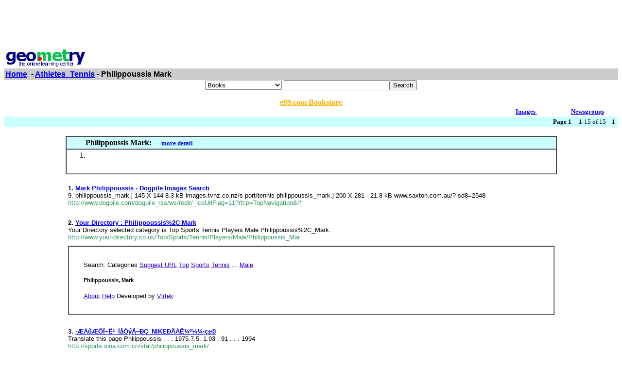

--- FILE ---
content_type: text/html; charset=UTF-8
request_url: http://www7.geometry.net/detail/athletes_tennis/philippoussis_mark.html
body_size: 33133
content:
<html><head><title>Geometry.Net - Athletes_Tennis: Philippoussis Mark </title><style>a:hover {color: #000000} </style></head><body bgcolor=#FFFFFF text=#000000 link=#0000ee vlink=#ff0000 alink=#000099>

<basefont color=#000000 face=Arial,Helvetica Size=3><center>
<script type="text/javascript"><!--
google_ad_client = "pub-1010828748909166";
google_alternate_ad_url = "http://www.geometry.net/ad.html";
google_ad_width = 728;
google_ad_height = 90;
google_ad_format = "728x90_as";
google_ad_channel ="0457113022";
google_color_border = "336699";
google_color_bg = "FFFFFF";
google_color_link = "0000FF";
google_color_url = "008000";
google_color_text = "000000";
//--></script>
<script type="text/javascript"
  src="http://pagead2.googlesyndication.com/pagead/show_ads.js">
</script>
</center><table BORDER=0 CELLSPACING=0 CELLPADDING=3 WIDTH="100%" ><tr><td ALIGN=LEFT VALIGN=CENTER><a href="/index.html"><img SRC="/gnet_logo.gif" height=37 width=165 ALT="Geometry.Net - the online learning center" width=159 border=0><font face="Arial,Helvetica"></a></td></tr><tr ALIGN=LEFT VALIGN=TOP><td ALIGN=LEFT VALIGN=TOP COLSPAN="2" BGCOLOR="#CCCCCC"><b><font face="Arial,Helvetica"><font><a href="/index.html">Home</a>&nbsp; - <A HREF=/athletes_tennis/index.html>Athletes_Tennis</a> - Philippoussis Mark</font></font></b></td></tr></table>
<center><form ACTION=http://www.global-online-store.com/search.php METHOD=GET><b><font face="Arial,Helvetica" size=-1>
<select name=mode>
<option value="books">Books
<option value="baby">Baby
<option value="photo">Camera
<option value="wireless-phones">Phones
<option value="pc-hardware">Computers
<option value="videogames">Games
<option value="dvd">DVD
<option value="electronics">Electronics
<option value="kitchen">Kitchen
<option value="magazines">Magazines
<option value="music">Music
<option value="garden">Garden
<option value="software">Software
<option value="universal">Tools
<option value="toys">Toys
<option value="vhs">Video
<option value="apparel">Apparel & Accessories
<option value="jewelry">Jewelry & Watches
<option value="musicalinstruments">Musical Instruments
<option value="health">Health & Personal Care
<option value="beauty">Beauty
<option value="sports">Sports & Outdoors
<option value="office">Office Products
</select>
</font></b><input TYPE="text" NAME="search" SIZE="25" MAXLENGTH="50"><input TYPE="submit" VALUE="Search"></center></font></form>

<center><A HREF="http://us.books-online-store.net/index.html" target=_blank><font color="#ffaf00"><b>e99.com Bookstore</b></font></a></center>

</center><table BORDER=0 CELLSPACING=0 COLS=1 WIDTH="100%" ><tr bgcolor=#FFFFFF><td width=20%>&nbsp;</td><td width=60%>&nbsp;</td><td width=10%><center><font size=-1><a href="http://images.google.com/images?q=philippoussis mark&hl=en&sa=N&tab=wi"" target=_blank><b>Images&nbsp;  </b></a></center></font></td><td width=10%><center><font size=-1><a href="http://groups.google.com/groups?q=philippoussis mark&hl=en&sa=N&tab=ig" target=_blank><b>Newsgroups</b></a></font></center></td></tr></table></div>
<center><table BORDER=0 CELLSPACING=0 CELLPADDING=3 WIDTH="100%" BGCOLOR=#CCFFFF><tr><td align=right><small><b>Page 1</b> &nbsp; &nbsp; 1-15 of 15&nbsp; &nbsp;   1&nbsp;
</small></td></tr></table></center>

<center><br><table CELLSPACING=0 CELLPADDING=3 width="80%" border=1><tr BGCOLOR=#CCFFFF><td><b>&nbsp;&nbsp;&nbsp;&nbsp;&nbsp;&nbsp;&nbsp;&nbsp;&nbsp;Philippoussis Mark: </b>&nbsp;&nbsp;&nbsp; <small><a href="http://www.geometry.net/athletes_tennis_bk/philippoussis_mark.html"><b>more detail</b></a></small>
</td></tr><tr><td><small><ol start=1>
<li><A HREF="http://www.amazon.com/exec/obidos/ASIN//categoricalgeome" target=_blank><b></b></a> <center><table cellpadding=3 border=0 width = "765" cellspacing=0><tr><td><table><tr></tr></table></td></tr></table></center><center><table cellpadding=3 border=0 width = "765" cellspacing=0><tr><td><table><tr></tr></table></td></tr></table></center></small></ul></td></tr></table></center>
<p><center>
<P><table cellpadding=5 border=0 cellspacing=0 width="80%" ><tr valign=top ><td><small><font face=arial></a><b>1. <A HREF="http://www.dogpile.com/dogpile_rss/ws/redir/_iceUrlFlag=11?rfcp=TopNavigation&rfcid=408&qcat=Images&qkw=Mark Philippoussis&newtxn=false&qcoll=Relevance&_IceUrl=true" target=_blank>Mark Philippoussis - Dogpile Images Search </b> </b> </a><br>9. philippoussis_mark.j  145 X 144  8.3 kB images.tvnz.co.nz/s port/tennis   philippoussis_mark.j  200 X 281 - 21.8 kB www.saxton.com.au/? sd8=2548<br><font color = "#339966">http://www.dogpile.com/dogpile_rss/ws/redir/_iceUrlFlag=11?rfcp=TopNavigation&rf </font></small></font></td></tr></table>
<P><table cellpadding=5 border=0 cellspacing=0 width="80%" ><tr valign=top ><td><small><font face=arial></a><b>2. <A HREF="http://www.your-directory.co.uk/Top/Sports/Tennis/Players/Male/Philippoussis_Mark/" target=_blank>Your Directory : Philippoussis%2C Mark </b> </b> </a><br>Your Directory selected category is Top   Sports   Tennis   Players   Male   Philippoussis%2C_Mark.<br><font color = "#339966">http://www.your-directory.co.uk/Top/Sports/Tennis/Players/Male/Philippoussis_Mar </font></small></font></td></tr><tr><td><table cellpadding=30 border=1 cellspacing=0 width="100%" ><tr><td><small><font face=arial>Search: Categories <a href=http://www.your-directory.co.uk/suggestURLStep1.htm?Location=Sports/Tennis/Players/Male/Philippoussis_Mark target=_blank><font color=#3300cc>Suggest URL</font></a> <a href=http://www.your-directory.co.uk/ target=_blank><font color=#3300cc>Top</font></a> <a href=http://www.your-directory.co.uk/Top/Sports/ target=_blank><font color=#3300cc>Sports</font></a> <a href=http://www.your-directory.co.uk/Top/Sports/Tennis/ target=_blank><font color=#3300cc>Tennis</font></a> ... <a href=http://www.your-directory.co.uk/Top/Sports/Tennis/Players/Male/ target=_blank><font color=#3300cc>Male</font></a> <h5>Philippoussis, Mark <a href=http://www.your-directory.co.uk/AboutUs.html target=_blank><font color=#3300cc></h5>About</font></a> <a href=http://www.your-directory.co.uk/Help.html target=_blank><font color=#3300cc>Help</font></a> Developed by <a href=http://www.virtek.com/ target=_blank><font color=#3300cc>Virtek</font></a></font></small></td><tr></table></td></tr></table>
<P><table cellpadding=5 border=0 cellspacing=0 width="80%" ><tr valign=top ><td><small><font face=arial></a><b>3. <A HREF="http://sports.sina.com.cn/star/philippoussis_mark/" target=_blank>·ÆÀûÆÕÎ÷Ë¹_ÌåÓýÃ÷ÐÇ_NIKEÐÂÀË¾º¼¼·ç±© </b> </b> </a><br>   Translate this page          Philippoussis .     .        .    1975.7.5.    1.93 .    91  .       .     .             1994<br><font color = "#339966">http://sports.sina.com.cn/star/philippoussis_mark/ </font></small></font></td></tr><tr><td><table cellpadding=30 border=1 cellspacing=0 width="100%" ><tr><td><small><font face=arial><a href=http://sports.sina.com.cn/ target=_blank><font color=#3300cc>NIKE¾º¼¼·ç±©</font></a> <a href=http://comment4.news.sina.com.cn/comment/comment4.html?channel=ty&newsid=6-111-2907 target=_blank><font color=#3300cc><br><b>Fan'sÁôÑÔ°å</font></a> <b>ÐÕû£º·ÆÀûÆÕÎ÷Ë¹£¨Philippoussis£© <br> </b> </b> ÎÕÅÄ£ºÓÒÊÖ ×ªÎªÖ°ÒµÊ±¼ä£º1994Äê Ö°Òµ½±½ð×Ü¶î£º6,953,757ÀÔª ÏÖÔÚATPÅÅû£º125 Ö°ÒµÉúÑÄÕ½¼¨£º313-201 µ¥´ò¹Ú¾ü×ÜÊý£º11 Ë«´ò¹Ú¾ü×ÜÊý£º3 2004Èü¼¾ÄêÖÕÅÅû£º82 È«ûÂí¿Ë¡¤°²¶«Äá¡¤·ÆÀûÆÕÎ÷Ë¹£¬ÁùËê¿ªÊ¼¸úËæ¸¸Ç×Äá¿Ë£¨Ç°×ãÇò¶ÓÔ±£©Ñ§Ï°ÍøÇò¡£ÔÚ1994Äê£¬ËûºÍ±¾¡¤°£¶ûÎéµÂ´îµµ·Ö±ðÔÚ°ÄÍø¹«¿ªÈü¡¢ÎÂ²¼¶Ù¹«¿ªÈüºÍÒâ´óÀû¹«¿ªÈüÉÏ¶áµÁËÊÀ½çÇàÉÙÄê×éµÄ¹Ú¾ü¡£ÔÚ1996ÄêÔø²Î¼ÓÑÇÌØÀ¼´ó°ÂÔË»á£¬²¢½øÈëµ¥´òµÚÈýÂÖ¡£ÔøÔÚ1995Äê»ñµATP×î¼ÑÐÂÈË½±£¬ÔÚÈËÎïÔÓÖ¾1998Äê¾ÙÐÐµÄ×îÐÔ¸ÐµÄÍâ¹úÈËÆÀÑ¡ÖÐ°ñÉÏÓÐû¡£ÔÚÓÒ±ÛÉÏÎÆÓÐÑÇÀúÉ½´óÏñ¡£Ï²»¶ÀºÇò£¬¶øÇÒ¾­³£ÏÖ³¡¹Û¿´Âõ°¢ÜÈÈ¶ÓµÄ±ÈÈü¡£ÏÖÔÚÓÉÔøÁ½¶È»ñµÎÂ²¼¶ÙË«´ò¹Ú¾üµÄÆ¤ÌØ¡¤Âó¿ËÄÉÂíÀ­Ö´½Ì¡£2003Äê»ñµÎÂÍøÑÇ¾ü´ïµ½Ö°ÒµÉúÑÄ×î¸ß·å¡£ <a href=http://sports.sina.com.cn/t/p/2008-01-27/16513445463.shtml target=_blank><font color=#3300cc>Í¼ÎÄ-[°ÄÍø]ÄÐµ¥¾öÈüÐ¡µÂVSÌØËÉ¼Ó ´óÅÚ·ÆÀûÆÕÎ÷Ë¹</font></a> <a href=http://sports.sina.com.cn/t/2007-09-08/06503156203.shtml target=_blank><font color=#3300cc><br>·ÆÀûÆÕÎ÷Ë¹¼Æ»®÷ÄêÖØ·µÈü³¡ ÒÔÔªÀÏÈüÎªATPÈÈÉí</font></a> <a href=http://sports.sina.com.cn/t/p/2006-08-31/01202428605.shtml target=_blank><font color=#3300cc><br>Í¼ÎÄ-[ÀÍø]·ÆÀûÆÕÎ÷Ë¹vsÄÉ´ï¶û °ÄÖÞ»ðÅÚÉæÏÕ¾È...</font></a> <a href=http://sports.sina.com.cn/t/p/2006-08-31/01192428603.shtml target=_blank><font color=#3300cc><br>Í¼ÎÄ-[ÀÍø]·ÆÀûÆÕÎ÷Ë¹vsÄÉ´ï¶û ·ÆÀûÆÕÎ÷Ë¹»ØÇò</font></a> ... <a href=http://english.sina.com target=_blank><font color=#3300cc>SINA English</font></a></font></small></td><tr></table></td></tr></table>
<P><table cellpadding=5 border=0 cellspacing=0 width="80%" ><tr valign=top ><td><small><font face=arial></a><b>4. <A HREF="http://2004.sports.cn/star/philippoussis_mark/index.shtml" target=_blank>·ÆÀûÆÕÎ÷Ë¹_°ÂÔËÖ®ÐÇ_2004ÑÅµä°ÂÔË </b> </b> </a><br>   Translate this page     ,   ,   ,     ,    ,     ,   ,   ,   ,     ,     .     .   ,   ,     ,    ,     ,   ,   ,<br><font color = "#339966">http://2004.sports.cn/star/philippoussis_mark/index.shtml </font></small></font></td></tr><tr><td><table cellpadding=30 border=1 cellspacing=0 width="100%" ><tr><td><small><font face=arial>cnÖÐ¹ú usaÀ¹ú ÐÕû£º·ÆÀûÆÕÎ÷Ë¹(Philippoussis) <a href=http://comment.2004.sina.com.cn/cgi-bin/comment/comment.cgi?channel=ty&newsid=249-34-323 target=_blank><font color=#3300cc>FansÁôÑÔ°å>></font></a> ÎÕÅÄ£ºÓÒÊÖ ×ªÎªÖ°ÒµÊ±¼ä£º1994Äê Ö°Òµ½±½ð×Ü¶î£º6,115,025ÀÔª ÏÖÔÚATPÅÅû£º8 Ö°ÒµÉúÑÄÕ½¼¨£º272-158 µ¥´ò¹Ú¾ü×ÜÊý£º9 Ë«´ò¹Ú¾ü×ÜÊý£º3 2002Èü¼¾ÄêÖÕÅÅû£º72 È«ûÂí¿Ë¡¤°²¶«Äá¡¤·ÆÀûÆÕÎ÷Ë¹£¬ÁùËê¿ªÊ¼¸úËæ¸¸Ç×Äá¿Ë£¨Ç°×ãÇò¶ÓÔ±£©Ñ§Ï°ÍøÇò¡£ÔÚ1994Äê£¬ËûºÍ±¾¡¤°£¶ûÎéµÂ´îµµ·Ö±ðÔÚ°ÄÍø¹«¿ªÈü¡¢ÎÂ²¼¶Ù¹«¿ªÈüºÍÒâ´óÀû¹«¿ªÈüÉÏ¶áµÁËÊÀ½çÇàÉÙÄê×éµÄ¹Ú¾ü¡£ÔÚ1996ÄêÔø²Î¼ÓÑÇÌØÀ¼´ó°ÂÔË»á£¬²¢½øÈëµ¥´òµÚÈýÂÖ¡£ÔøÔÚ1995Äê»ñµATP×î¼ÑÐÂÈË½±£¬ÔÚÈËÎïÔÓÖ¾1998Äê¾ÙÐÐµÄ×îÐÔ¸ÐµÄÍâ¹úÈËÆÀÑ¡ÖÐ°ñÉÏÓÐû¡£ÔÚÓÒ±ÛÉÏÎÆÓÐÑÇÀúÉ½´óÏñ¡£Ï²»¶ÀºÇò£¬¶øÇÒ¾­³£ÏÖ³¡¹Û¿´Âõ°¢ÜÈÈ¶ÓµÄ±ÈÈü¡£ÏÖÔÚÓÉÔøÁ½¶È»ñµÎÂ²¼¶ÙË«´ò¹Ú¾üµÄÆ¤ÌØ¡¤Âó¿ËÄÉÂíÀ­Ö´½Ì¡£</font></small></td><tr></table></td></tr></table>
<P><table cellpadding=5 border=0 cellspacing=0 width="80%" ><tr valign=top ><td><small><font face=arial></a><b>5. <A HREF="http://gb.2004.sina.com/star/philippoussis_mark/index.shtml" target=_blank>·ÆÀûÆÕÎ÷Ë¹_°ÂÔËÖ®ÐÇ_2004ÑÅµä°ÂÔË </b> </b> </a><br>   Translate this page     .     .   , cn  , usa  ,    ,   ,     ,   ,    ,    ,   ,   ,   ,   ,    ,   ,    ,      ,<br><font color = "#339966">http://gb.2004.sina.com/star/philippoussis_mark/index.shtml </font></small></font></td></tr><tr><td><table cellpadding=30 border=1 cellspacing=0 width="100%" ><tr><td><small><font face=arial>cnÖÐ¹ú usaÀ¹ú ÐÕû£º·ÆÀûÆÕÎ÷Ë¹(Philippoussis) <a href=http://comment.news.sina.com.cn/cgi-bin/comment/comment.cgi?channel=ty&newsid=6-34-323 target=_blank><font color=#3300cc>FansÁôÑÔ°å>></font></a> ÎÕÅÄ£ºÓÒÊÖ ×ªÎªÖ°ÒµÊ±¼ä£º1994Äê Ö°Òµ½±½ð×Ü¶î£º6,115,025ÀÔª ÏÖÔÚATPÅÅû£º8 Ö°ÒµÉúÑÄÕ½¼¨£º272-158 µ¥´ò¹Ú¾ü×ÜÊý£º9 Ë«´ò¹Ú¾ü×ÜÊý£º3 2002Èü¼¾ÄêÖÕÅÅû£º72 È«ûÂí¿Ë¡¤°²¶«Äá¡¤·ÆÀûÆÕÎ÷Ë¹£¬ÁùËê¿ªÊ¼¸úËæ¸¸Ç×Äá¿Ë£¨Ç°×ãÇò¶ÓÔ±£©Ñ§Ï°ÍøÇò¡£ÔÚ1994Äê£¬ËûºÍ±¾¡¤°£¶ûÎéµÂ´îµµ·Ö±ðÔÚ°ÄÍø¹«¿ªÈü¡¢ÎÂ²¼¶Ù¹«¿ªÈüºÍÒâ´óÀû¹«¿ªÈüÉÏ¶áµÁËÊÀ½çÇàÉÙÄê×éµÄ¹Ú¾ü¡£ÔÚ1996ÄêÔø²Î¼ÓÑÇÌØÀ¼´ó°ÂÔË»á£¬²¢½øÈëµ¥´òµÚÈþÂÖ¡£ÔøÔÚ1995Äê»ñµATP×î¼ÑÐÂÈË½±£¬ÔÚÈËÎïÔÓÖ¾1998Äê¾ÙÐÐµÄ×îÐÔ¸ÐµÄÍâ¹úÈËÆÀÑ¡ÖÐ°ñÉÏÓÐû¡£ÔÚÓÒ±ÛÉÏÎÆÓÐÑÇ¾äÉ½´óÏñ¡£Ï²»¶ÀºÇò£¬¶øÇÒ¾­³£ÏÖ³¡¹Û¿´Âõ°¢ÜÈÈ¶ÓµÄ±ÈÈü¡£ÏÖÔÚÓÉÔøÁ½¶È»ñµÎÂ²¼¶ÙË«´ò¹Ú¾üµÄÆ¤ÌØ¡¤Âó¿ËÄÉÂíÀ­Ö´½Ì¡£</font></small></td><tr></table></td></tr></table>
<P><table cellpadding=5 border=0 cellspacing=0 width="80%" ><tr valign=top ><td><small><font face=arial></a><b>6. <A HREF="http://www.sportquick.com/Products.asp?FindEnt=5&DetailFlag=YesDetail&targid=99089&Sport=PHILLIPS MARK&champion=Philippoussis_Mark" target=_blank>Sport Quick, No 1 Des Archives Sportives - </b> </b> </a><br>   Translate this page POUR CHERCHER UN RESULTAT . 1. Choisir un sport, Athletisme, Automobile, Aviron, Badminton, Baseball, Basket, Biathlon, Billard, Bobsleigh, Boules, Bowling<br><font color = "#339966">http://www.sportquick.com/Products.asp?FindEnt=5&DetailFlag=YesDetail&targid=990 </font></small></font></td></tr></table>
<P><table cellpadding=5 border=0 cellspacing=0 width="80%" ><tr valign=top ><td><small><font face=arial></a><b>7. <A HREF="http://www.tennisdb.com/Philippoussis_Mark.php" target=_blank>Philippoussis, Mark - Statistiche, Partite, Vinte, Perse, Incontri, Head To Head </b> </b> </a><br>   Translate this page Tutto sul tennis statistiche giocatori, informazioni tornei, head to head, terreni.<br><font color = "#339966">http://www.tennisdb.com/Philippoussis_Mark.php </font></small></font></td></tr><tr><td><table cellpadding=30 border=1 cellspacing=0 width="100%" ><tr><td><small><font face=arial>Philippoussis, Mark - statistiche, partite, vinte, perse, incontri, head to head <a href=http://www.tennisdb.com/index.php target=_blank><font color=#3300cc><br><b>Home Page</font></a> <a href=javascript:bookmark() target=_blank><font color=#3300cc>Aggiungi ai preferiti</font></a> <a href=mailto:info@infobetting.com target=_blank><font color=#3300cc>Contattaci</font></a> <h5>TENNIS DATABASE </b> </b> </h5> Numero di record trovati: mostrati dal al <br><b>Philippoussis, Mark </b> </b> Partite Vinte Partite Perse Partite nulle Totali Clay Grass Hard Indoor <br>Torneo Giocatore 1 Giocatore 2 Data Set 1 Set 2 Set 3 Set 4 Set 5 Superf. <a href=http://www.tennisdb.com/?IDtorneo=29 target=_blank><font color=#3300cc>Hopman Cup</font></a> <a href=http://www.tennisdb.com/?giocatore1=Philippoussis%20M. target=_blank><font color=#3300cc>Philippoussis M.</font></a> <a href=http://www.tennisdb.com/?giocatore1=Haehnel%20J. target=_blank><font color=#3300cc><b>Haehnel J.</font></a> </b> </b> RET Hard <a href=http://www.tennisdb.com/?IDtorneo=29 target=_blank><font color=#3300cc>Hopman Cup  </font></a> <a href=http://www.tennisdb.com/?giocatore1=Tursunov%20D. target=_blank><font color=#3300cc>Tursunov D.</font></a> <a href=http://www.tennisdb.com/?giocatore1=Philippoussis%20M. target=_blank><font color=#3300cc><b>Philippoussis M.</font></a> </b> </b> Hard <a href=http://www.tennisdb.com/?IDtorneo=708 target=_blank><font color=#3300cc>Maui CH $50K</font></a> <a href=http://www.tennisdb.com/?giocatore1=Philippoussis%20M. target=_blank><font color=#3300cc>Philippoussis M.</font></a> <a href=http://www.tennisdb.com/?giocatore1=Evans%20B. target=_blank><font color=#3300cc><b>Evans B.</font></a> </b> </b> Hard <a href=http://www.tennisdb.com/?IDtorneo=708 target=_blank><font color=#3300cc>Maui CH $50K</font></a> <a href=http://www.tennisdb.com/?giocatore1=Philippoussis%20M. target=_blank><font color=#3300cc><b>Philippoussis M.</font></a> <a href=http://www.tennisdb.com/?giocatore1=Motomura%20G. target=_blank><font color=#3300cc> </b> </b> Motomura G.</font></a> RET Hard <a href=http://www.tennisdb.com/?IDtorneo=76 target=_blank><font color=#3300cc>Calabasas CH $50K</font></a> <a href=http://www.tennisdb.com/?giocatore1=Delic%20A. target=_blank><font color=#3300cc>Delic A.</font></a> <a href=http://www.tennisdb.com/?giocatore1=Philippoussis%20M. target=_blank><font color=#3300cc><b>Philippoussis M.</font></a> </b> </b> Hard <a href=http://www.tennisdb.com/?IDtorneo=76 target=_blank><font color=#3300cc>Calabasas CH $50K</font></a> <a href=http://www.tennisdb.com/?giocatore1=Philippoussis%20M. target=_blank><font color=#3300cc><b>Philippoussis M.</font></a> <a href=http://www.tennisdb.com/?giocatore1=Healey%20N. target=_blank><font color=#3300cc> </b> </b> Healey N.</font></a> Hard <a href=http://www.tennisdb.com/?IDtorneo=76 target=_blank><font color=#3300cc>Calabasas CH $50K</font></a> <a href=http://www.tennisdb.com/?giocatore1=Cleveland%20T. target=_blank><font color=#3300cc>Cleveland T.</font></a> <a href=http://www.tennisdb.com/?giocatore1=Philippoussis%20M. target=_blank><font color=#3300cc><b>Philippoussis M.</font></a> </b> </b> Hard <a href=http://www.tennisdb.com/?IDtorneo=76 target=_blank><font color=#3300cc>Calabasas CH $50K</font></a> <a href=http://www.tennisdb.com/?giocatore1=Levy%20H. target=_blank><font color=#3300cc>Levy H.</font></a> <a href=http://www.tennisdb.com/?giocatore1=Philippoussis%20M. target=_blank><font color=#3300cc><b>Philippoussis M.</font></a> </b> </b> Hard <a href=http://www.tennisdb.com/?IDtorneo=76 target=_blank><font color=#3300cc>Calabasas CH $50K</font></a> <a href=http://www.tennisdb.com/?giocatore1=Ram%20R. target=_blank><font color=#3300cc>Ram R.</font></a> <a href=http://www.tennisdb.com/?giocatore1=Philippoussis%20M. target=_blank><font color=#3300cc><b>Philippoussis M.</font></a> </b> </b> Hard <a href=http://www.tennisdb.com/?IDtorneo=620 target=_blank><font color=#3300cc>Sacramento CH $75K</font></a> <a href=http://www.tennisdb.com/?giocatore1=Warburg%20S. target=_blank><font color=#3300cc><b>Warburg S.</font></a> <a href=http://www.tennisdb.com/?giocatore1=Philippoussis%20M. target=_blank><font color=#3300cc> </b> </b> Philippoussis M.</font></a> Hard <a href=http://www.tennisdb.com/?IDtorneo=253 target=_blank><font color=#3300cc>Davis Cup World Group  </font></a> <a href=http://www.tennisdb.com/?giocatore1=Nalbandian%20D. target=_blank><font color=#3300cc><b>Nalbandian D.</font></a> <a href=http://www.tennisdb.com/?giocatore1=Philippoussis%20M. target=_blank><font color=#3300cc> </b> </b> Philippoussis M.</font></a> Clay <a href=http://www.tennisdb.com/?IDtorneo=169 target=_blank><font color=#3300cc>US Open $7.95M</font></a> <a href=http://www.tennisdb.com/?giocatore1=Philippoussis%20M. target=_blank><font color=#3300cc>Philippoussis M.</font></a> <a href=http://www.tennisdb.com/?giocatore1=Nadal%20R. target=_blank><font color=#3300cc><b>Nadal R.</font></a> </b> </b> Hard <a href=http://www.tennisdb.com/?IDtorneo=154 target=_blank><font color=#3300cc>Binghamton CH $50K</font></a> <a href=http://www.tennisdb.com/?giocatore1=Philippoussis%20M. target=_blank><font color=#3300cc>Philippoussis M.</font></a> <a href=http://www.tennisdb.com/?giocatore1=Oudsema%20S. target=_blank><font color=#3300cc><b>Oudsema S.</font></a> </b> </b> w/o Hard <a href=http://www.tennisdb.com/?IDtorneo=154 target=_blank><font color=#3300cc>Binghamton CH $50K</font></a> <a href=http://www.tennisdb.com/?giocatore1=Philippoussis%20M. target=_blank><font color=#3300cc><b>Philippoussis M.</font></a> <a href=http://www.tennisdb.com/?giocatore1=Cakl%20T. target=_blank><font color=#3300cc> </b> </b> Cakl T.</font></a> Hard <a href=http://www.tennisdb.com/?IDtorneo=154 target=_blank><font color=#3300cc>Binghamton CH $50K</font></a> <a href=http://www.tennisdb.com/?giocatore1=Philippoussis%20M. target=_blank><font color=#3300cc><b>Philippoussis M.</font></a> <a href=http://www.tennisdb.com/?giocatore1=Okun%20N. target=_blank><font color=#3300cc> </b> </b> Okun N.</font></a> Hard <a href=http://www.tennisdb.com/?IDtorneo=154 target=_blank><font color=#3300cc>Binghamton CH $50K</font></a> <a href=http://www.tennisdb.com/?giocatore1=Philippoussis%20M. target=_blank><font color=#3300cc><b>Philippoussis M.</font></a></font></small></td><tr></table></td></tr></table>
<P><table cellpadding=5 border=0 cellspacing=0 width="80%" ><tr valign=top ><td><small><font face=arial></a><b>8. <A HREF="http://www.immate.cn/ask/question_detail.do?navi=2&qtID=250339" target=_blank>´óÖÇÍøÓÑÉçÇø - Ë­ÖªµÀ·ÆÁ¦ÆÖÎ÷Ë¹µÄ¸öÈËÇé¿ö� </b> </b> </a><br>   Translate this page                                         ·          http//sports.sina.com.cn/star/philippoussis_mark<br><font color = "#339966">http://www.immate.cn/ask/question_detail.do?navi=2&qtID=250339 </font></small></font></td></tr></table>
<P><table cellpadding=5 border=0 cellspacing=0 width="80%" ><tr valign=top ><td><small><font face=arial></a><b>9. <A HREF="http://www.52es.com/club/archiver/?tid-18610.html" target=_blank>[×ªÌû]Èø·ÒÆ´µô°ÄÖÞ´óÅÚ ·ÑµÂÀÕ·ÑÀ×ÂÞ½ú¼¶ÎÂ� </b> </b> </a><br>   Translate this page         2003           a href= http//sports.sina.com. cn/star/philippoussis_mark/  target= _blank         /A<br><font color = "#339966">http://www.52es.com/club/archiver/?tid-18610.html </font></small></font></td></tr></table>
<P><table cellpadding=5 border=0 cellspacing=0 width="80%" ><tr valign=top ><td><small><font face=arial></a><b>10. <A HREF="http://www.siteadvisor.com/sites/fourpillars.net/downloads/3038872/" target=_blank>Fourpillars.net | Web Safety Ratings From McAfee SiteAdvisor </b> </b> </a><br>  Program Files/FPFS41/FPData/Famous/TennisMan/philippoussis_mark.fpd Program Files/FPFS41/FPData/Famous/TennisMan/Pioline_Cedric.fpd Program<br><font color = "#339966">http://www.siteadvisor.com/sites/fourpillars.net/downloads/3038872/ </font></small></font></td></tr><tr><td><table cellpadding=30 border=1 cellspacing=0 width="100%" ><tr><td><small><font face=arial>mboxCreate('SA_SiteReport_topright_468x60'); Look up a site report: <a href=http://www.mcafee.com target=_blank><font color=#3300cc><ul><li>McAfee</font></a> <a href=http://www.mcafee.com target=_blank><font color=#3300cc> Home</font></a> <a href=http://www.siteadvisor.com/about/contact.html target=_blank><font color=#3300cc>Contact us</font></a> <a href=http://www.siteadvisor.com/termsofservice.html target=_blank><font color=#3300cc>Terms of service</font></a> </li></ul>Want to add your comments? <a href=http://user.siteadvisor.com/forums/loginscreen.php target=_blank><font color=#3300cc>Log in</font></a> or <a href=http://user.siteadvisor.com/forums/register.php?do=register&agree=1 target=_blank><font color=#3300cc>Register</font></a> <a href=http://www.siteadvisor.com/ target=_blank><font color=#3300cc><ul><li>Home</font></a> <a href=http://www.siteadvisor.com/download/ie.html target=_blank><font color=#3300cc>Download</font></a> <a href=http://www.siteadvisor.com/analysis/ target=_blank><font color=#3300cc>Analysis</font></a> ... <a href=http://www.siteadvisor.com/sites/fourpillars.net/downloads/ target=_blank><font color=#3300cc>download analysis</font></a> </h5><h5>Download information </h5><b>famous.zip </b> </b> In our tests, this download was free of adware, spyware and other potentially unwanted programs. <h5>Nuisance Score </h5><h5>How does it modify my system? </h5>We did not test what changes famous.zip made to our system. We did not test what changes famous.zip made to the system registry. The following file system modifications were detected: <h5>Other information </h5><ul><li>The title could not be determined. URL of the download publisher: http://fourpillars.net/downloads.php URL of the download: http://fourpillars.net/ftp/famous.zip Filename: famous.zip File size: 89475 Full checksum (MD5): 341036166901acc8621031872803ad1e SiteAdvisor Program ID: 3038872 SiteAdvisor last tested this download: November 2007 SiteAdvisor last verified this link: November 2007 <a href=http://blog.siteadvisor.com/ target=_blank><font color=#3300cc>Blog</font></a> <a href=http://www.siteadvisor.com/sitemap.html target=_blank><font color=#3300cc>Sitemap</font></a> <a href=http://www.siteadvisor.com/termsofservice.html target=_blank><font color=#3300cc>Terms of service</font></a> <a href=http://www.siteadvisor.com/about/ target=_blank><font color=#3300cc>About us</font></a> ... <a href=http://www.siteadvisor.com/ target=_blank><font color=#3300cc>Home</font></a> </li></ul>Pick a language English ÄeÅ¡tina Dansk Deutsch Espa±ol Espa±ol (M©xico) Suomi Fran§ais Fran§ais (Canada) Italiano Nederlands Norsk polski Portuguªs Portuguªs (brasileiro) Svenska T¼rk§e This will be the rating popup - TBD</font></small></td><tr></table></td></tr></table>
<P><table cellpadding=5 border=0 cellspacing=0 width="80%" ><tr valign=top ><td><small><font face=arial></a><b>11. <A HREF="http://www.italyfans.net/bbs/archiver/?tid-1188-page-2.html" target=_blank>2005ÎÂ²¼¶ûµÇÍøÇò¹«¿ªÈü×¨ÌâÌù(Ò³ 2) - ¡¼ÌåÌ³Ê¢� </b> </b> </a><br>   Translate this page               a href= http//sports.sina.com. cn/star/philippoussis_mark/  target= _blank         /A                /P<br><font color = "#339966">http://www.italyfans.net/bbs/archiver/?tid-1188-page-2.html </font></small></font></td></tr></table>
<P><table cellpadding=5 border=0 cellspacing=0 width="80%" ><tr valign=top ><td><small><font face=arial></a><b>12. <A HREF="http://www.123people.net/p/philippoussis_mark/mark-philippoussis-biography.htm" target=_blank>Mark Philippoussis Biography </b> </b> </a><br>Mark Philippoussis Biography, Biography of Mark Philippoussis.<br><font color = "#339966">http://www.123people.net/p/philippoussis_mark/mark-philippoussis-biography.htm </font></small></font></td></tr><tr><td><table cellpadding=30 border=1 cellspacing=0 width="100%" ><tr><td><small><font face=arial><h5> BIOGRAPHY </h5>Mark Philippoussis (born November 7, 1976) is an Australian tennis player. He has won 10 singles and 3 double career titles with a total of $6,163,825 in prize money and a win-loss ratio of 274-161. Mark Philippoussis was born in Melbourne, Australia. <br> Coached by his father, Nick, Mark Philippoussis, a right-hander, has played tennis since he was six years of age. In 1994 he finished third in single ranking for juniors. Mark Philippoussis also finished as junior doubles champion with Ben Ellwood in Australia, Wimbledon, and Italy. He turned pro in 1994. His highest singles rank is eighth as of April 19, 1999, after making the US Open final to lose to countryman Patrick Rafter. Mark Philippoussis is also a regular member of the Australian Davis Cup squad. In 1999 Mark Philippoussis, along with doubles partner Jelena Dokic, won Australia's first ever Hopman Cup title by beating Sweden 2 rubbers to 1 in the final. A hallmark of Mark Philippoussis' game is his powerful serve, which gave him his nickname "The Scud", and his sturdy groundstrokes. During a 2003 Wimbledon tennis match against Mark Philippoussis (6-3, 2-6, 6-7 (4-7), 6-3, 6-4), he set a new Australian tennis record of 46 aces served in a match, and just three short of the competition record held by Richard Krajicek. <br> Mark Philippoussis had an initially rocky relationship with the Australian tennis hierachy and tennis public. Early in his career, he regularly sacrificed David Cup events in the interest of playing more individual tournaments, and had a famous falling out when the Davis Cup captain Neale Fraser appeared with Rafter's family at the US Open final. He was also regarded as somewhat of an underachiever, with his reported penchant for fast cars (he reportedly owned several Ferraris and Lamborghinis) and fast women (amongst them Anna Kournikova) supposedly the reason for a record poorer than his immense natural gifts would suggest.</font></small></td><tr></table></td></tr></table>
<P><table cellpadding=5 border=0 cellspacing=0 width="80%" ><tr valign=top ><td><small><font face=arial></a><b>13. <A HREF="http://www.xinyubbs.net/archiver/?tid-110792.html" target=_blank>2005ÎÂÍø×¨Ìâ(Ò³ 1) - ÓðÍø¾ãÀÖ²¿ - ÐÄÓêÂÛÌ³ - Powered </b> </b> </a><br>   Translate this page      /A                     a href= http//sports.sina. com.cn/star/philippoussis_mark/  target= _blank         /A     2003<br><font color = "#339966">http://www.xinyubbs.net/archiver/?tid-110792.html </font></small></font></td></tr></table>
<P><table cellpadding=5 border=0 cellspacing=0 width="80%" ><tr valign=top ><td><small><font face=arial></a><b>14. <A HREF="http://codex.wordpress.org.cn/è²å©æ®è¥¿æ¯" target=_blank>è²å©æ®è¥¿æ¯ - WordPress ä¸­æææ¡£ </b> </b> </a><br>   Translate this page   1995   ATP           1998                    http//sports.sina.com.cn/star/philippoussis_mark/index.shtml<br><font color = "#339966">http://codex.wordpress.org.cn/è²å©æ®è¥¿æ¯ </font></small></font></td></tr><tr><td><table cellpadding=30 border=1 cellspacing=0 width="100%" ><tr><td><small><font face=arial>var skin = 'rilgrey_01';var stylepath = '/w/skins'; WordPress ä¸­æææ¡£ <h5></h5>From WordPress Chinese </h5>Jump to: <a href=http://codex.wordpress.org.cn/%E8%8F%B2%E5%88%A9%E6%99%AE%E8%A5%BF%E6%96%AF#column-one target=_blank><font color=#3300cc>navigation</font></a> <a href=http://codex.wordpress.org.cn/%E8%8F%B2%E5%88%A9%E6%99%AE%E8%A5%BF%E6%96%AF#searchInput target=_blank><font color=#3300cc>search</font></a> <br> å¨1994å¹´ï¼ä»åæ¬ã»åå°ä¼å¾·æ­æ¡£åå«å¨æ¾³ç½å¬å¼èµãæ¸©å¸é¡¿å¬å¼èµåæå¤§å©å¬å¼èµä¸å¤ºå¾äºä¸çéå°å¹´ç»çå åãå¨1996å¹´æ¾åå äºç¹å°å¤§å¥¥è¿ä¼ï¼å¹¶è¿å¥åæç¬¬ä¸è½®ãæ¾å¨1995å¹´è·å¾ATPæä½³æ°äººå¥ï¼å¨äººç©æå¿1998å¹´ä¸¾è¡çææ§æçå¤å½äººè¯éä¸­æ¦ä¸æåã <a href=http://sports.sina.com.cn/star/philippoussis_mark/index.shtml target=_blank><font color=#3300cc><br>http://sports.sina.com.cn/star/philippoussis_mark/index.shtml</font></a> <a href=http://codex.wordpress.org.cn/%E8%8F%B2%E5%88%A9%E6%99%AE%E8%A5%BF%E6%96%AF target=_blank><font color=#3300cc><br>http://codex.wordpress.org.cn/%E8%8F%B2%E5%88%A9%E6%99%AE%E8%A5%BF%E6%96%AF</font></a> Views WordPress <a href=http://codex.wordpress.org target=_blank><font color=#3300cc><ul><li>WPè±æWiki</font></a> <a href=http://wordpress.org/download/ target=_blank><font color=#3300cc>WordPressä¸è½½</font></a> <a href=http://www.wordpress.org target=_blank><font color=#3300cc>WordPresså®æ¹</font></a> <a href=http://mu.wordpress.org target=_blank><font color=#3300cc>WordPress MU</font></a> ... <a href=http://codex.wordpress.org.cn/Wordpress:%E5%85%B3%E4%BA%8E target=_blank><font color=#3300cc>å³äºWordPressä¸­æææ¡£</font></a></font></small></td><tr></table></td></tr></table>
<P><table cellpadding=5 border=0 cellspacing=0 width="80%" ><tr valign=top ><td><small><font face=arial></a><b>15. <A HREF="http://www.searchquestions.com/cgi-bin/add.cgi" target=_blank>Sports Sites Add A Resource </b> </b> </a><br>Sports Sites Add a Resource.   Home   Add a Resource   Modify a Resource   What s New   What s Cool   Top Rated   Email Updates   Random Link   Search<br><font color = "#339966">http://www.searchquestions.com/cgi-bin/add.cgi </font></small></font></td></tr></table>
<center><p>
<p><p><center><table BORDER=0 CELLSPACING=0 CELLPADDING=3 WIDTH="100%" BGCOLOR=#CCFFFF><tr><td align=right><small><b>Page 1</b> &nbsp; &nbsp; 1-15 of 15&nbsp; &nbsp;   1&nbsp;
</small></td></tr></table></center>
<p><!-- Start of StatCounter Code --><script type="text/javascript">
var sc_project=3257843;
var sc_invisible=0;
var sc_partition=35;
var sc_security="c3a86e91";
</script><script type="text/javascript" src="http://www.statcounter.com/counter/counter_xhtml.js"></script><noscript><div class="statcounter"><a class="statcounter" href="http://www.statcounter.com/"><img class="statcounter" src="http://c36.statcounter.com/3257843/0/c3a86e91/0/" alt="free hit counter" /></a></div></noscript></p>
</p>
<!-- End of StatCounter Code -->
</body></html>

--- FILE ---
content_type: text/html; charset=utf-8
request_url: https://www.google.com/recaptcha/api2/aframe
body_size: 267
content:
<!DOCTYPE HTML><html><head><meta http-equiv="content-type" content="text/html; charset=UTF-8"></head><body><script nonce="SHDHFkrtE6kWp1fQMlaFMQ">/** Anti-fraud and anti-abuse applications only. See google.com/recaptcha */ try{var clients={'sodar':'https://pagead2.googlesyndication.com/pagead/sodar?'};window.addEventListener("message",function(a){try{if(a.source===window.parent){var b=JSON.parse(a.data);var c=clients[b['id']];if(c){var d=document.createElement('img');d.src=c+b['params']+'&rc='+(localStorage.getItem("rc::a")?sessionStorage.getItem("rc::b"):"");window.document.body.appendChild(d);sessionStorage.setItem("rc::e",parseInt(sessionStorage.getItem("rc::e")||0)+1);localStorage.setItem("rc::h",'1770061802790');}}}catch(b){}});window.parent.postMessage("_grecaptcha_ready", "*");}catch(b){}</script></body></html>